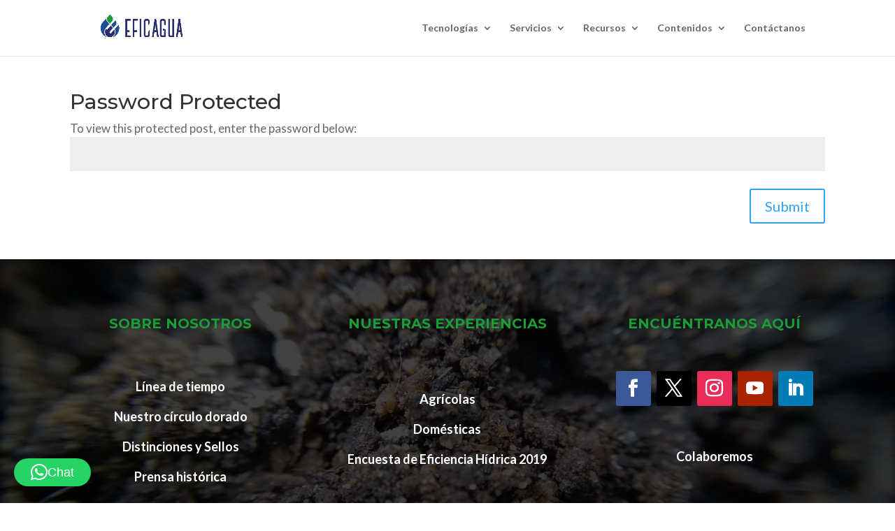

--- FILE ---
content_type: text/css
request_url: https://cdn-cofgi.nitrocdn.com/HYFPeKrzBajwCMiNKmjpulywiGsYWxdV/assets/static/optimized/combinedCss/nitro-min-noimport-b5204aba7521500c69eeb8c8eb7fae8d.60b6964143f432fcfdc5dd263c769988-stylesheet.css
body_size: 1985
content:
.alert.success{background-color:#04aa6d;}.alert.info{background-color:rgba(0,173,255,.55);}.alert.warning{background-color:#bf3636;color:white;text-align:center;}.closebtn{margin-left:15px;color:white;font-weight:bold;float:right;font-size:22px;line-height:20px;cursor:pointer;transition:.3s;}.closebtn:hover{color:black;}.blocker{position:fixed;top:0;right:0;bottom:0;left:0;width:100%;height:100%;overflow:auto;z-index:1;padding:20px;box-sizing:border-box;background-color:#000;background-color:rgba(0,0,0,.75);text-align:center;}.blocker:before{content:"";display:inline-block;height:100%;vertical-align:middle;margin-right:-.05em;}.blocker.behind{background-color:transparent;}#secondline-psb-subs-modal.modal{display:none;vertical-align:middle;overflow:visible;position:relative;z-index:2;max-width:500px;box-sizing:border-box;width:90%;background:#fff;padding:15px 30px;-webkit-border-radius:8px;-moz-border-radius:8px;-o-border-radius:8px;-ms-border-radius:8px;border-radius:8px;-webkit-box-shadow:0 0 10px #000;-moz-box-shadow:0 0 10px #000;-o-box-shadow:0 0 10px #000;-ms-box-shadow:0 0 10px #000;box-shadow:0 0 10px #000;text-align:left;}#secondline-psb-subs-modal.modal a.close-modal{position:absolute;top:-12.5px;right:-12.5px;display:block;width:30px;height:30px;text-indent:-9999px;background-size:contain;background-repeat:no-repeat;background-position:center center;background-image:url("[data-uri]");}#secondline-psb-subs-modal.modal a.close-modal.nitro-lazy{background-image:none !important;}.modal-spinner{display:none;position:fixed;top:50%;left:50%;transform:translateY(-50%) translateX(-50%);padding:12px 16px;border-radius:5px;background-color:#111;height:20px;}.modal-spinner>div{border-radius:100px;background-color:#fff;height:20px;width:2px;margin:0 1px;display:inline-block;-webkit-animation:sk-stretchdelay 1.2s infinite ease-in-out;animation:sk-stretchdelay 1.2s infinite ease-in-out;}.modal-spinner .rect2{-webkit-animation-delay:-1.1s;animation-delay:-1.1s;}.modal-spinner .rect3{-webkit-animation-delay:-1s;animation-delay:-1s;}.modal-spinner .rect4{-webkit-animation-delay:-.9s;animation-delay:-.9s;}@-webkit-keyframes sk-stretchdelay{0%,40%,100%{-webkit-transform:scaleY(.5);}20%{-webkit-transform:scaleY(1);}}@keyframes sk-stretchdelay{0%,40%,100%{transform:scaleY(.5);-webkit-transform:scaleY(.5);}20%{transform:scaleY(1);-webkit-transform:scaleY(1);}}body #secondline-psb-subs-modal.modal a.close-modal{background-color:#000;border-radius:50%;color:#000;text-indent:0;}body #secondline-psb-subs-modal.modal a.close-modal:hover{opacity:.8;}body #secondline-psb-subs-modal{max-width:400px;}.secondline-psb-subscribe-modal ul{list-style:none;padding:0;}.secondline-psb-subscribe-modal ul li{padding:0;margin:0 0 0 0;}.secondline-psb-subscribe-modal ul li:not(:last-child){border-bottom:1px solid #f7f7f7;margin-bottom:20px;padding-bottom:20px;}.secondline-psb-subscribe-modal ul li:last-child{padding-bottom:10px;}img.secondline-psb-subscribe-img{margin-right:20px;height:32px !important;width:32px;}.secondline-psb-subscribe-modal img.secondline-psb-subscribe-img,.button img.secondline-psb-subscribe-img{display:inline-block;vertical-align:middle;}body .blocker{z-index:99999 !important;}.secondline-psb-subscribe-inline a.button.podcast-subscribe-button{margin-right:10px;margin-bottom:10px;}.secondline-psb-alignment-left{text-align:left;}.secondline-psb-alignment-center{text-align:center;}.secondline-psb-alignment-right{text-align:right;}.secondline-psb-alignment-none{text-align:none;}.wp-block.wp-block-secondline-themes-podcast-subscribe-button *{pointer-events:none;}body [id^=podcast-subscribe-button].secondline-psb-square-style a.button.podcast-subscribe-button{border-radius:0 !important;}body [id^=podcast-subscribe-button].secondline-psb-radius-style a.button.podcast-subscribe-button{border-radius:4px !important;}body [id^=podcast-subscribe-button].secondline-psb-round-style a.button.podcast-subscribe-button{border-radius:50px !important;}body [id^=podcast-subscribe-button] .secondline-psb-subscribe-list ul{list-style:none;margin:0;padding:0;}body [id^=podcast-subscribe-button] li{list-style:none !important;}body [id^=podcast-subscribe-button] li:before,body [id^=podcast-subscribe-button] li:after{display:none !important;}body [id^=podcast-subscribe-button] .secondline-psb-subscribe-list li{margin-bottom:20px;}body [id^=podcast-subscribe-button] .secondline-psb-subscribe-list li a.button.podcast-subscribe-button{min-width:150px;}body [id^=podcast-subscribe-button] a.button.podcast-subscribe-button{line-height:1;border:none;text-align:center;display:inline-block;width:auto;padding:14px 20px;font-size:1em;}body [id^=podcast-subscribe-button] a.button.podcast-subscribe-button img{box-shadow:none;}body [id^=podcast-subscribe-button] .secondline-psb-subscribe-icons img.secondline-psb-subscribe-img{height:42px;width:42px;}body [id^=podcast-subscribe-button] .secondline-psb-subscribe-icons a.button.podcast-subscribe-button{padding:0 !important;border:none !important;background-color:transparent !important;}body [id^=podcast-subscribe-button] .secondline-psb-subscribe-icons span{display:inline-block;margin:10px 0;}

--- FILE ---
content_type: text/css
request_url: https://cdn-cofgi.nitrocdn.com/HYFPeKrzBajwCMiNKmjpulywiGsYWxdV/assets/static/optimized/combinedCss/nitro-min-noimport-a593766d16d9a5928a5aea09cffa6826.9424a9bbe5f3464559e61d4a5c857f0a-stylesheet.css
body_size: -109
content:
/*
 Theme Name:     Eficagua Land Page
 Theme URI:      https://www.elegantthemes.com/gallery/divi
 Description:    Divi Child Theme
 Author:         Eficagua
 Author URI:     https://www.eficagua.cl
 Template:       Divi
 Version:        3.0.51
*/
 
@import url("../Divi/style.css");
 
/* =Theme customization starts here
------------------------------------------------------- */



--- FILE ---
content_type: application/javascript
request_url: https://cdn-cofgi.nitrocdn.com/HYFPeKrzBajwCMiNKmjpulywiGsYWxdV/assets/static/optimized/wp-content/plugins/gs-facebook-comments/public/js/nitro-min-67d4075a263a6a85cfb5b2940eb2b25f.wpfc-public.js
body_size: -322
content:
(function(t){"use strict"})(jQuery);